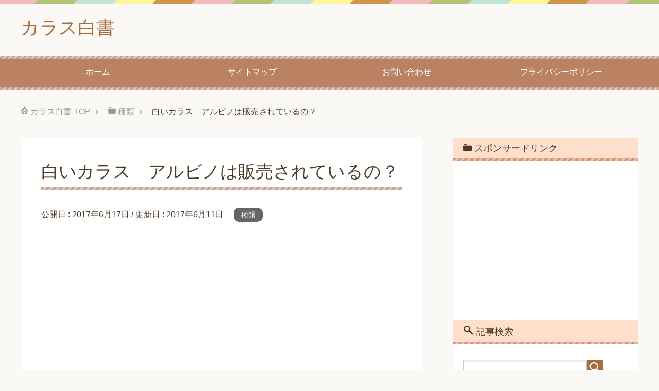

--- FILE ---
content_type: text/html; charset=UTF-8
request_url: https://xn--lck2a9j.xyz/archives/614
body_size: 11195
content:
<!DOCTYPE html>
<html lang="ja" class="col2">
<head prefix="og: http://ogp.me/ns# fb: http://ogp.me/ns/fb#">

<title>白いカラス　アルビノは販売されているの？ | カラス白書</title>
<meta charset="UTF-8">
<meta http-equiv="X-UA-Compatible" content="IE=edge">
<meta name="viewport" content="width=device-width, initial-scale=1.0">
<meta name="keywords" content="カラス,寿命,雛,飼う,襲う,禁止,卵,餌,種類,白色,突然変異,鳥獣保護法">
<meta name="description" content="カラスと言えば黒いものですが、突然変異で生まれた白いカラスもいます。 その白いカラスのことを調べていきたいと思・・・">
<link rel="canonical" href="https://xn--lck2a9j.xyz/archives/614" />

<!-- All in One SEO Pack 2.3.11.1 by Michael Torbert of Semper Fi Web Design[114,149] -->
<meta name="description"  content="カラスと言えば黒いものですが、突然変異で生まれた白いカラスもいます。その白いカラスのことを調べていきたいと思います。 白いカラスの正体動物学において、メラニンの生合成に係わる遺伝情報の欠損により、先天的にメラニンが欠乏する遺伝子疾患がある個体のことをアルビノといいます。" />

<link rel="canonical" href="https://xn--lck2a9j.xyz/archives/614" />
<!-- /all in one seo pack -->
<link rel='dns-prefetch' href='//s.w.org' />
<link rel="alternate" type="application/rss+xml" title="カラス白書 &raquo; フィード" href="https://xn--lck2a9j.xyz/feed" />
<link rel="alternate" type="application/rss+xml" title="カラス白書 &raquo; コメントフィード" href="https://xn--lck2a9j.xyz/comments/feed" />
<link rel="alternate" type="application/rss+xml" title="カラス白書 &raquo; 白いカラス　アルビノは販売されているの？ のコメントのフィード" href="https://xn--lck2a9j.xyz/archives/614/feed" />
		<script type="text/javascript">
			window._wpemojiSettings = {"baseUrl":"https:\/\/s.w.org\/images\/core\/emoji\/2\/72x72\/","ext":".png","svgUrl":"https:\/\/s.w.org\/images\/core\/emoji\/2\/svg\/","svgExt":".svg","source":{"concatemoji":"https:\/\/xn--lck2a9j.xyz\/wp-includes\/js\/wp-emoji-release.min.js?ver=4.6.29"}};
			!function(e,o,t){var a,n,r;function i(e){var t=o.createElement("script");t.src=e,t.type="text/javascript",o.getElementsByTagName("head")[0].appendChild(t)}for(r=Array("simple","flag","unicode8","diversity","unicode9"),t.supports={everything:!0,everythingExceptFlag:!0},n=0;n<r.length;n++)t.supports[r[n]]=function(e){var t,a,n=o.createElement("canvas"),r=n.getContext&&n.getContext("2d"),i=String.fromCharCode;if(!r||!r.fillText)return!1;switch(r.textBaseline="top",r.font="600 32px Arial",e){case"flag":return(r.fillText(i(55356,56806,55356,56826),0,0),n.toDataURL().length<3e3)?!1:(r.clearRect(0,0,n.width,n.height),r.fillText(i(55356,57331,65039,8205,55356,57096),0,0),a=n.toDataURL(),r.clearRect(0,0,n.width,n.height),r.fillText(i(55356,57331,55356,57096),0,0),a!==n.toDataURL());case"diversity":return r.fillText(i(55356,57221),0,0),a=(t=r.getImageData(16,16,1,1).data)[0]+","+t[1]+","+t[2]+","+t[3],r.fillText(i(55356,57221,55356,57343),0,0),a!=(t=r.getImageData(16,16,1,1).data)[0]+","+t[1]+","+t[2]+","+t[3];case"simple":return r.fillText(i(55357,56835),0,0),0!==r.getImageData(16,16,1,1).data[0];case"unicode8":return r.fillText(i(55356,57135),0,0),0!==r.getImageData(16,16,1,1).data[0];case"unicode9":return r.fillText(i(55358,56631),0,0),0!==r.getImageData(16,16,1,1).data[0]}return!1}(r[n]),t.supports.everything=t.supports.everything&&t.supports[r[n]],"flag"!==r[n]&&(t.supports.everythingExceptFlag=t.supports.everythingExceptFlag&&t.supports[r[n]]);t.supports.everythingExceptFlag=t.supports.everythingExceptFlag&&!t.supports.flag,t.DOMReady=!1,t.readyCallback=function(){t.DOMReady=!0},t.supports.everything||(a=function(){t.readyCallback()},o.addEventListener?(o.addEventListener("DOMContentLoaded",a,!1),e.addEventListener("load",a,!1)):(e.attachEvent("onload",a),o.attachEvent("onreadystatechange",function(){"complete"===o.readyState&&t.readyCallback()})),(a=t.source||{}).concatemoji?i(a.concatemoji):a.wpemoji&&a.twemoji&&(i(a.twemoji),i(a.wpemoji)))}(window,document,window._wpemojiSettings);
		</script>
		<style type="text/css">
img.wp-smiley,
img.emoji {
	display: inline !important;
	border: none !important;
	box-shadow: none !important;
	height: 1em !important;
	width: 1em !important;
	margin: 0 .07em !important;
	vertical-align: -0.1em !important;
	background: none !important;
	padding: 0 !important;
}
</style>
<link rel='stylesheet' id='contact-form-7-css'  href='https://xn--lck2a9j.xyz/wp-content/plugins/contact-form-7/includes/css/styles.css?ver=4.6' type='text/css' media='all' />
<link rel='stylesheet' id='keni_base-css'  href='https://xn--lck2a9j.xyz/wp-content/themes/keni70_wp_pretty_brown_201612121130/base.css?ver=4.6.29' type='text/css' media='all' />
<link rel='stylesheet' id='keni_rwd-css'  href='https://xn--lck2a9j.xyz/wp-content/themes/keni70_wp_pretty_brown_201612121130/rwd.css?ver=4.6.29' type='text/css' media='all' />
<script type='text/javascript' src='https://xn--lck2a9j.xyz/wp-includes/js/jquery/jquery.js?ver=1.12.4'></script>
<script type='text/javascript' src='https://xn--lck2a9j.xyz/wp-includes/js/jquery/jquery-migrate.min.js?ver=1.4.1'></script>
<link rel='https://api.w.org/' href='https://xn--lck2a9j.xyz/wp-json/' />
<link rel="EditURI" type="application/rsd+xml" title="RSD" href="https://xn--lck2a9j.xyz/xmlrpc.php?rsd" />
<link rel="wlwmanifest" type="application/wlwmanifest+xml" href="https://xn--lck2a9j.xyz/wp-includes/wlwmanifest.xml" /> 
<meta name="generator" content="WordPress 4.6.29" />
<link rel='shortlink' href='https://xn--lck2a9j.xyz/?p=614' />
<link rel="alternate" type="application/json+oembed" href="https://xn--lck2a9j.xyz/wp-json/oembed/1.0/embed?url=https%3A%2F%2Fxn--lck2a9j.xyz%2Farchives%2F614" />
<link rel="alternate" type="text/xml+oembed" href="https://xn--lck2a9j.xyz/wp-json/oembed/1.0/embed?url=https%3A%2F%2Fxn--lck2a9j.xyz%2Farchives%2F614&#038;format=xml" />
<script type="text/javascript">
	window._wp_rp_static_base_url = 'https://wprp.zemanta.com/static/';
	window._wp_rp_wp_ajax_url = "https://xn--lck2a9j.xyz/wp-admin/admin-ajax.php";
	window._wp_rp_plugin_version = '3.6.3';
	window._wp_rp_post_id = '614';
	window._wp_rp_num_rel_posts = '12';
	window._wp_rp_thumbnails = true;
	window._wp_rp_post_title = '%E7%99%BD%E3%81%84%E3%82%AB%E3%83%A9%E3%82%B9%E3%80%80%E3%82%A2%E3%83%AB%E3%83%93%E3%83%8E%E3%81%AF%E8%B2%A9%E5%A3%B2%E3%81%95%E3%82%8C%E3%81%A6%E3%81%84%E3%82%8B%E3%81%AE%EF%BC%9F';
	window._wp_rp_post_tags = ['%E7%99%BD%E8%89%B2', '%E7%AA%81%E7%84%B6%E5%A4%89%E7%95%B0', '%E9%B3%A5%E7%8D%A3%E4%BF%9D%E8%AD%B7%E6%B3%95', '%E7%A8%AE%E9%A1%9E', 'alt'];
	window._wp_rp_promoted_content = true;
</script>
<link rel="stylesheet" href="https://xn--lck2a9j.xyz/wp-content/plugins/wordpress-23-related-posts-plugin/static/themes/vertical-m.css?version=3.6.3" />

<!-- WP Content Copy Protection script by Rynaldo Stoltz Starts - http://yooplugins.com/ -->

<div align="center"><noscript>
   <div style="position:fixed; top:0px; left:0px; z-index:3000; height:100%; width:100%; background-color:#FFFFFF">
   <div style="font-family: Trebuchet MS; font-size: 14px; background-color:#FFF000; padding: 10pt;">Oops! It appears that you have disabled your Javascript. In order for you to see this page as it is meant to appear, we ask that you please re-enable your Javascript!</div></div>
   </noscript></div>

<script type="text/javascript">
function disableSelection(e){if(typeof e.onselectstart!="undefined")e.onselectstart=function(){return false};else if(typeof e.style.MozUserSelect!="undefined")e.style.MozUserSelect="none";else e.onmousedown=function(){return false};e.style.cursor="default"}window.onload=function(){disableSelection(document.body)}
</script>

<script type="text/javascript">
document.oncontextmenu=function(e){var t=e||window.event;var n=t.target||t.srcElement;if(n.nodeName!="A")return false};
document.ondragstart=function(){return false};
</script>

<style type="text/css">
* : (input, textarea) {
	-webkit-touch-callout:none;
	-webkit-user-select:none;
}
</style>

<style type="text/css">
img {
	-webkit-touch-callout:none;
	-webkit-user-select:none;
}
</style>

<script type="text/javascript">
window.addEventListener("keydown",function(e){if(e.ctrlKey&&(e.which==65||e.which==66||e.which==67||e.which==70||e.which==73||e.which==80||e.which==83||e.which==85||e.which==86)){e.preventDefault()}});document.keypress=function(e){if(e.ctrlKey&&(e.which==65||e.which==66||e.which==70||e.which==67||e.which==73||e.which==80||e.which==83||e.which==85||e.which==86)){}return false}
</script>

<script type="text/javascript">
document.onkeydown=function(e){e=e||window.event;if(e.keyCode==123||e.keyCode==18){return false}}
</script>

<!-- WP Content Copy Protection script by Rynaldo Stoltz Ends - http://yooplugins.com/ -->





























<link rel="shortcut icon" type="image/x-icon" href="https://xn--lck2a9j.xyz/wp-content/themes/keni70_wp_pretty_brown_201612121130/favicon.ico">
<link rel="apple-touch-icon" href="https://xn--lck2a9j.xyz/wp-content/themes/keni70_wp_pretty_brown_201612121130/images/apple-touch-icon.png">
<link rel="apple-touch-icon-precomposed" href="https://xn--lck2a9j.xyz/wp-content/themes/keni70_wp_pretty_brown_201612121130/images/apple-touch-icon.png">
<link rel="icon" href="https://xn--lck2a9j.xyz/wp-content/themes/keni70_wp_pretty_brown_201612121130/images/apple-touch-icon.png">
<!--[if lt IE 9]><script src="https://xn--lck2a9j.xyz/wp-content/themes/keni70_wp_pretty_brown_201612121130/js/html5.js"></script><![endif]-->




<script>
  (function(i,s,o,g,r,a,m){i['GoogleAnalyticsObject']=r;i[r]=i[r]||function(){
  (i[r].q=i[r].q||[]).push(arguments)},i[r].l=1*new Date();a=s.createElement(o),
  m=s.getElementsByTagName(o)[0];a.async=1;a.src=g;m.parentNode.insertBefore(a,m)
  })(window,document,'script','https://www.google-analytics.com/analytics.js','ga');

  ga('create', 'UA-88814561-1', 'auto');
  ga('send', 'pageview');

</script>











</head>
	<body class="single single-post postid-614 single-format-standard">
	
	<div class="container">
		<header id="top" class="site-header ">	
		<div class="site-header-in">
			<div class="site-header-conts">
				<p class="site-title"><a href="https://xn--lck2a9j.xyz">カラス白書</a></p>
			</div>
		</div>
		<!--▼グローバルナビ-->
		<nav class="global-nav">
			<div class="global-nav-in">
				<div class="global-nav-panel"><span class="btn-global-nav icon-gn-menu">メニュー</span></div>
				<ul id="menu">
				<li class="menu-item menu-item-type-custom menu-item-object-custom menu-item-home menu-item-15"><a href="http://xn--lck2a9j.xyz/">ホーム</a></li>
<li class="menu-item menu-item-type-post_type menu-item-object-page menu-item-17"><a href="https://xn--lck2a9j.xyz/%e3%82%b5%e3%82%a4%e3%83%88%e3%83%9e%e3%83%83%e3%83%97">サイトマップ</a></li>
<li class="menu-item menu-item-type-post_type menu-item-object-page menu-item-16"><a href="https://xn--lck2a9j.xyz/%e3%81%8a%e5%95%8f%e3%81%84%e5%90%88%e3%82%8f%e3%81%9b">お問い合わせ</a></li>
<li class="menu-item menu-item-type-post_type menu-item-object-page menu-item-18"><a href="https://xn--lck2a9j.xyz/%e3%83%97%e3%83%a9%e3%82%a4%e3%83%90%e3%82%b7%e3%83%bc%e3%83%9d%e3%83%aa%e3%82%b7%e3%83%bc">プライバシーポリシー</a></li>
				</ul>
			</div>
		</nav>
		<!--▲グローバルナビ-->
		</header>
<!--▲サイトヘッダー-->
<div class="main-body">
<div class="main-body-in">

<nav class="breadcrumbs">
<ol class="breadcrumbs-in" itemscope itemtype="http://schema.org/BreadcrumbList">
<li class="bcl-first" itemprop="itemListElement" itemscope itemtype="http://schema.org/ListItem">
	<a itemprop="item" href="https://xn--lck2a9j.xyz"><span itemprop="name">カラス白書</span> TOP</a>
	<meta itemprop="position" content="1" />
</li>
<li itemprop="itemListElement" itemscope itemtype="http://schema.org/ListItem">
	<a itemprop="item" href="https://xn--lck2a9j.xyz/archives/category/%e7%a8%ae%e9%a1%9e"><span itemprop="name">種類</span></a>
	<meta itemprop="position" content="2" />
</li>
<li class="bcl-last">白いカラス　アルビノは販売されているの？</li>
</ol>
</nav>
	
	<!--▼メインコンテンツ-->
	<main>
	<div class="main-conts">

		<!--記事-->
		<article id="post-614" class="section-wrap post-614 post type-post status-publish format-standard has-post-thumbnail category-9 tag-162 tag-161 tag-154">
			<div class="section-in">

			<header class="article-header">
				<h1 class="section-title" itemprop="headline">白いカラス　アルビノは販売されているの？</h1>
				<p class="post-date">公開日 : <time datetime="2017-06-17" itemprop="datePublished" content="2017-06-17" >2017年6月17日</time> / 更新日 : <time datetime="2017-06-11" itemprop="dateModified" content="2017-06-11">2017年6月11日</time></p>
								<div class="post-cat">
<span class="cat cat009" style="background-color: #666;"><a href="https://xn--lck2a9j.xyz/archives/category/%e7%a8%ae%e9%a1%9e" style="color: #fff;">種類</a></span>

</div>
							</header>


<script async src="//pagead2.googlesyndication.com/pagead/js/adsbygoogle.js"></script>
<!-- カラス【リンクヘッダー】 -->
<ins class="adsbygoogle"
     style="display:block"
     data-ad-client="ca-pub-8998432252131643"
     data-ad-slot="5022936637"
     data-ad-format="link"></ins>
<script>
(adsbygoogle = window.adsbygoogle || []).push({});
</script>
<br>

			<div class="article-body">
			<p>カラスと言えば黒いものですが、突然変異で生まれた白いカラスもいます。</p>
<p>その白いカラスのことを調べていきたいと思います。</p>
<p><img src="https://xn--lck2a9j.xyz/wp-content/plugins/lazy-load/images/1x1.trans.gif" data-lazy-src="http://xn--lck2a9j.xyz/wp-content/uploads/2017/06/shutterstock_142444186.jpg" class="aligncenter size-full wp-image-618" alt="カラス アルビノ" width="500" height="419" srcset="https://xn--lck2a9j.xyz/wp-content/uploads/2017/06/shutterstock_142444186.jpg 500w, https://xn--lck2a9j.xyz/wp-content/uploads/2017/06/shutterstock_142444186-300x251.jpg 300w" sizes="(max-width: 500px) 100vw, 500px"><noscript><img class="aligncenter size-full wp-image-618" src="http://xn--lck2a9j.xyz/wp-content/uploads/2017/06/shutterstock_142444186.jpg" alt="カラス アルビノ" width="500" height="419" srcset="https://xn--lck2a9j.xyz/wp-content/uploads/2017/06/shutterstock_142444186.jpg 500w, https://xn--lck2a9j.xyz/wp-content/uploads/2017/06/shutterstock_142444186-300x251.jpg 300w" sizes="(max-width: 500px) 100vw, 500px" /></noscript></p>
<h2>白いカラスの正体</h2>
<p>動物学において、メラニンの生合成に係わる遺伝情報の欠損により、先天的にメラニンが欠乏する遺伝子疾患がある個体のことを<strong><span style="background-color: #ffff00;">アルビノ</span></strong>といいます。</p>
<h3>症状</h3>
<p><strong><span style="background-color: #ffff00;">本来メラニン色素を有するはずの組織、体毛、皮膚、虹彩、脈絡膜、網膜色素上皮にメラニン色素欠乏をきたします</span></strong>。</p>
<p>体毛はメラニンの量によりプラチナブロンドからブロンドです。</p>
<p>皮膚は乳白色、あるいは皮下の血液により薄紅色をしている場合もあります。</p>
<p>虹彩はメラニンの量により、無色、淡青色、淡褐色などです。</p>
<p>メラニンのない場合は無色半透明で、眼底の血液の色が透け、瞳孔とともに淡紅色となります。</p>
<p><strong><span style="background-color: #ffff00;">脈絡膜および網膜色素上皮における色素欠乏のため、網膜上での光の受容が不十分で、視力が弱い、斜視、近視、遠視などの場合があります</span></strong>。</p>
<p>虹彩に色素が少ないため、遮光性が不十分で、光を非常に眩しく感じます。</p>
<h3>生まれる確率</h3>
<p>アルビノの場合、生まれる確率は、１０万～１００万分の１くらいですので、非常に珍しいですね。</p>
<h3>育児拒否</h3>
<p><strong><span style="background-color: #ffff00;">ハシブトガラスやハシボソガラスは、雛の羽毛が、白い羽毛のものには給餌拒否をするので、白いカラスは餌を貰えず、巣からはみ出て落下してしまいます</span></strong>。</p>
<p>中には白いカラスをちゃんと育てる親ガラスもいます。</p>
<p>生き残っている白いカラスは、巣から落下した後に、人に保護されたものがほとんどです。</p>
<p>中には、体だけ真っ白で、顔が黒い雛が生まれることもあり、その場合は、親ガラスは育児拒否はしないのです。</p>
<p>体が白くても巣の中では目立たないのです。</p>
<h2>カラスは飼える？</h2>
<p>カラスは販売しているのでしょうか？</p>
<p>自宅で飼うことができるのでしょうか？</p>
<h3>ペットショップでカラスの販売</h3>
<p><strong><span style="background-color: #ffff00;">鳥獣保護法などにより、野鳥のカラスを一般家庭で飼育することはできません</span></strong>。</p>
<p>一時的な保護等での飼育例はあります。</p>
<p>日本では黒いカラスは販売していませんが、アルビノは、ごくたまに売っていることがあるようです。</p>
<p><center>スポンサードリンク<br>
<script async src="//pagead2.googlesyndication.com/pagead/js/adsbygoogle.js"></script>
<!-- カラス（ノーマル） -->
<ins class="adsbygoogle"
     style="display:inline-block;width:300px;height:250px"
     data-ad-client="ca-pub-8998432252131643"
     data-ad-slot="7964253811"></ins>
<script>
(adsbygoogle = window.adsbygoogle || []).push({});
</script>
</center>
<br></p>
<h2>まとめ</h2>
<p>遺伝子の突然変異によって稀に生まれる白いカラス。</p>
<p>神聖な存在として世界各国の神話などに神の使いとして登場することもあります。</p>


<center>スポンサードリンク<br>
<script async src="//pagead2.googlesyndication.com/pagead/js/adsbygoogle.js"></script>
<!-- カラス（ノーマル） -->
<ins class="adsbygoogle"
     style="display:inline-block;width:300px;height:250px"
     data-ad-client="ca-pub-8998432252131643"
     data-ad-slot="7964253811"></ins>
<script>
(adsbygoogle = window.adsbygoogle || []).push({});
</script>
</center>
<br>


今のあなたにおすすめの記事<br>
<script async src="//pagead2.googlesyndication.com/pagead/js/adsbygoogle.js"></script>
<ins class="adsbygoogle"
     style="display:block"
     data-ad-format="autorelaxed"
     data-ad-client="ca-pub-8998432252131643"
     data-ad-slot="9887444612"></ins>
<script>
     (adsbygoogle = window.adsbygoogle || []).push({});
</script>
<br>




<div class="wp_rp_wrap  wp_rp_vertical_m" id="wp_rp_first"><div class="wp_rp_content"><h3 class="related_post_title">あわせて読みたい記事</h3><ul class="related_post wp_rp"><li data-position="0" data-poid="in-659" data-post-type="none" ><a href="https://xn--lck2a9j.xyz/archives/659" class="wp_rp_thumbnail"><img src="https://xn--lck2a9j.xyz/wp-content/uploads/2017/06/rook-2369802_640-150x150.jpg" alt="カラスの「ふん」には、どんな菌が含まれているの？" width="150" height="150" /></a><a href="https://xn--lck2a9j.xyz/archives/659" class="wp_rp_title">カラスの「ふん」には、どんな菌が含まれているの？</a></li><li data-position="1" data-poid="in-610" data-post-type="none" ><a href="https://xn--lck2a9j.xyz/archives/610" class="wp_rp_thumbnail"><img src="https://xn--lck2a9j.xyz/wp-content/uploads/2017/06/raven-2162505_640-150x150.jpg" alt="罠などでカラスの捕獲をする場合、どんな許可が必要？" width="150" height="150" /></a><a href="https://xn--lck2a9j.xyz/archives/610" class="wp_rp_title">罠などでカラスの捕獲をする場合、どんな許可が必要？</a></li><li data-position="2" data-poid="in-363" data-post-type="none" ><a href="https://xn--lck2a9j.xyz/archives/363" class="wp_rp_thumbnail"><img src="https://xn--lck2a9j.xyz/wp-content/uploads/2016/12/jackdaw-1625616_640-150x150.jpg" alt="羽根の白いカラスは存在する？" width="150" height="150" /></a><a href="https://xn--lck2a9j.xyz/archives/363" class="wp_rp_title">羽根の白いカラスは存在する？</a></li><li data-position="3" data-poid="in-204" data-post-type="none" ><a href="https://xn--lck2a9j.xyz/archives/204" class="wp_rp_thumbnail"><img src="https://xn--lck2a9j.xyz/wp-content/uploads/2016/12/bird-1646755_640-150x150.jpg" alt="カササギとカラスの違いとは？" width="150" height="150" /></a><a href="https://xn--lck2a9j.xyz/archives/204" class="wp_rp_title">カササギとカラスの違いとは？</a></li><li data-position="4" data-poid="in-454" data-post-type="none" ><a href="https://xn--lck2a9j.xyz/archives/454" class="wp_rp_thumbnail"><img src="https://xn--lck2a9j.xyz/wp-content/uploads/2017/05/common-raven-2192637_640-150x150.jpg" alt="カラスは大きさで種類が違う？繁殖期に産む子供の数は？" width="150" height="150" /></a><a href="https://xn--lck2a9j.xyz/archives/454" class="wp_rp_title">カラスは大きさで種類が違う？繁殖期に産む子供の数は？</a></li><li data-position="5" data-poid="in-274" data-post-type="none" ><a href="https://xn--lck2a9j.xyz/archives/274" class="wp_rp_thumbnail"><img src="https://xn--lck2a9j.xyz/wp-content/uploads/2016/12/common-raven-1004785_640-150x150.jpg" alt="人の言葉を真似る九官鳥とカラス。その違いは？" width="150" height="150" /></a><a href="https://xn--lck2a9j.xyz/archives/274" class="wp_rp_title">人の言葉を真似る九官鳥とカラス。その違いは？</a></li><li data-position="6" data-poid="in-302" data-post-type="none" ><a href="https://xn--lck2a9j.xyz/archives/302" class="wp_rp_thumbnail"><img src="https://xn--lck2a9j.xyz/wp-content/uploads/2016/12/elster-722245_640-150x150.jpg" alt="カラスは世界に分布する？" width="150" height="150" /></a><a href="https://xn--lck2a9j.xyz/archives/302" class="wp_rp_title">カラスは世界に分布する？</a></li><li data-position="7" data-poid="in-411" data-post-type="none" ><a href="https://xn--lck2a9j.xyz/archives/411" class="wp_rp_thumbnail"><img src="https://xn--lck2a9j.xyz/wp-content/uploads/2016/12/crow-881366_640-150x150.jpg" alt="カラスが騒ぐ理由とは？カラスの生態から騒いでいる理由を知ろう！" width="150" height="150" /></a><a href="https://xn--lck2a9j.xyz/archives/411" class="wp_rp_title">カラスが騒ぐ理由とは？カラスの生態から騒いでいる理由を知ろう！</a></li><li data-position="8" data-poid="in-325" data-post-type="none" ><a href="https://xn--lck2a9j.xyz/archives/325" class="wp_rp_thumbnail"><img src="https://xn--lck2a9j.xyz/wp-content/uploads/2016/12/raven-643511_640-150x150.jpg" alt="日本に渡る北海道のカラスは大きい？" width="150" height="150" /></a><a href="https://xn--lck2a9j.xyz/archives/325" class="wp_rp_title">日本に渡る北海道のカラスは大きい？</a></li><li data-position="9" data-poid="in-594" data-post-type="none" ><a href="https://xn--lck2a9j.xyz/archives/594" class="wp_rp_thumbnail"><img src="https://xn--lck2a9j.xyz/wp-content/uploads/2017/06/crow-55707_640-150x150.jpg" alt="カラスに種類があるの？種類によって性格は違う？" width="150" height="150" /></a><a href="https://xn--lck2a9j.xyz/archives/594" class="wp_rp_title">カラスに種類があるの？種類によって性格は違う？</a></li><li data-position="10" data-poid="in-32" data-post-type="none" ><a href="https://xn--lck2a9j.xyz/archives/32" class="wp_rp_thumbnail"><img src="https://xn--lck2a9j.xyz/wp-content/uploads/2016/12/animals-911053_640-150x150.jpg" alt="カラスの餌は？　食べる量は？" width="150" height="150" /></a><a href="https://xn--lck2a9j.xyz/archives/32" class="wp_rp_title">カラスの餌は？　食べる量は？</a></li><li data-position="11" data-poid="in-176" data-post-type="none" ><a href="https://xn--lck2a9j.xyz/archives/176" class="wp_rp_thumbnail"><img src="https://xn--lck2a9j.xyz/wp-content/uploads/2016/12/bird-1366315_640-150x150.jpg" alt="カラスの首が白いのは？" width="150" height="150" /></a><a href="https://xn--lck2a9j.xyz/archives/176" class="wp_rp_title">カラスの首が白いのは？</a></li></ul></div></div>

<center>スポンサードリンク<br>
<script async src="//pagead2.googlesyndication.com/pagead/js/adsbygoogle.js"></script>
<!-- カラス（ノーマル） -->
<ins class="adsbygoogle"
     style="display:inline-block;width:300px;height:250px"
     data-ad-client="ca-pub-8998432252131643"
     data-ad-slot="7964253811"></ins>
<script>
(adsbygoogle = window.adsbygoogle || []).push({});
</script>
</center>
<br>



			</div><!--article-body-->

						
						<div class="post-tag">
			<p>タグ : <a href="https://xn--lck2a9j.xyz/archives/tag/%e7%99%bd%e8%89%b2" rel="tag">白色</a>, <a href="https://xn--lck2a9j.xyz/archives/tag/%e7%aa%81%e7%84%b6%e5%a4%89%e7%95%b0" rel="tag">突然変異</a>, <a href="https://xn--lck2a9j.xyz/archives/tag/%e9%b3%a5%e7%8d%a3%e4%bf%9d%e8%ad%b7%e6%b3%95" rel="tag">鳥獣保護法</a></p>
			</div>
						<div class="page-nav-bf cont-nav">

<p class="page-nav-prev">「<a href="https://xn--lck2a9j.xyz/archives/594" rel="prev">カラスに種類があるの？種類によって性格は違う？</a>」</p>
			</div>
			
			<section id="comments" class="comments-area">
			
<!-- You can start editing here. -->


			<!-- If comments are open, but there are no comments. -->

	 

<div id="respond">

<h3>コメントをどうぞ</h3>

<div id="cancel-comment-reply">
	<small><a rel="nofollow" id="cancel-comment-reply-link" href="/archives/614#respond" style="display:none;">返信をキャンセルする。</a></small>
</div>


<form action="http://xn--lck2a9j.xyz/wp-comments-post.php" method="post" id="commentform">


<div class="comment-form-author">
<p><label for="author"><small>名前 <span class="required"> (必須) </span></small></label></p>
<p><input type="text" name="author" id="author" class="w50" value="" size="22" tabindex="1" aria-required='true'></p>
</div>

<div class="comment-form-mail">
<p><label for="email"><small>メールアドレス（公開されません） <span class="required"> (必須) </span></small></label></p>
<p><input type="text" name="email" id="email" class="w50" value="" size="22" tabindex="2" aria-required='true'></p>
</div>

<div class="comment-form-url">
<p><label for="url"><small>ウェブサイト</small></label></p>
<p><input type="text" name="url" id="url" class="w50" value="" size="22" tabindex="3"></p>
</div>


<!--<p><small><strong>XHTML:</strong> 次のタグを使用できます: <code>&lt;a href=&quot;&quot; title=&quot;&quot;&gt; &lt;abbr title=&quot;&quot;&gt; &lt;acronym title=&quot;&quot;&gt; &lt;b&gt; &lt;blockquote cite=&quot;&quot;&gt; &lt;cite&gt; &lt;code&gt; &lt;del datetime=&quot;&quot;&gt; &lt;em&gt; &lt;i&gt; &lt;q cite=&quot;&quot;&gt; &lt;s&gt; &lt;strike&gt; &lt;strong&gt; </code></small></p>-->

<p><textarea name="comment" id="comment" class="w90" cols="58" rows="10" tabindex="4"></textarea></p>

<p class="al-c"><button name="submit" type="submit" id="submit" class="btn btn-form01" tabindex="5" value="コメント送信" ><span>コメント送信</span></button>
<input type='hidden' name='comment_post_ID' value='614' id='comment_post_ID' />
<input type='hidden' name='comment_parent' id='comment_parent' value='0' />
</p>
<p style="display: none;"><input type="hidden" id="akismet_comment_nonce" name="akismet_comment_nonce" value="758f829642" /></p><p style="display: none;"><input type="hidden" id="ak_js" name="ak_js" value="56"/></p>
</form>

</div>

			</section>

			</div><!--section-in-->
		</article><!--記事-->


	</div><!--main-conts-->
	</main>
	<!--▲メインコンテンツ-->

		<!--▼サブコンテンツ-->
	<aside class="sub-conts sidebar">
		<section id="text-2" class="section-wrap widget-conts widget_text"><div class="section-in"><h3 class="section-title">スポンサードリンク</h3>			<div class="textwidget"><script async src="//pagead2.googlesyndication.com/pagead/js/adsbygoogle.js"></script>
<!-- カラス【PC用】 -->
<ins class="adsbygoogle"
     style="display:block"
     data-ad-client="ca-pub-8998432252131643"
     data-ad-slot="5449116230"
     data-ad-format="rectangle"></ins>
<script>
(adsbygoogle = window.adsbygoogle || []).push({});
</script></div>
		</div></section><section id="search-2" class="section-wrap widget-conts widget_search"><div class="section-in"><h3 class="section-title">記事検索</h3><form method="get" id="searchform" action="https://xn--lck2a9j.xyz/">
	<div class="search-box">
		<input class="search" type="text" value="" name="s" id="s"><button id="searchsubmit" class="btn-search"><img alt="検索" width="32" height="20" src="https://xn--lck2a9j.xyz/wp-content/themes/keni70_wp_pretty_brown_201612121130/images/icon/icon-btn-search.png"></button>
	</div>
</form></div></section><section id="keni_recent_post-2" class="section-wrap widget-conts widget_keni_recent_post"><div class="section-in"><h3 class="section-title">新着記事</h3>
<ul class="post-list02">
<li class=" on-image">
<div class="post-box" style="background-image: url(https://xn--lck2a9j.xyz/wp-content/uploads/2017/05/raven-2247068_640-320x320.jpg);">
<a href="https://xn--lck2a9j.xyz/archives/708"><p class="post-text">鏡の反射を利用してカラスを撃退！　</p></a>
</div>
</li>
<li class=" on-image">
<div class="post-box" style="background-image: url(https://xn--lck2a9j.xyz/wp-content/uploads/2017/06/nightlife-2162772_640-320x320.jpg);">
<a href="https://xn--lck2a9j.xyz/archives/710"><p class="post-text">カラスが韓国にいない！</p></a>
</div>
</li>
<li class=" on-image">
<div class="post-box" style="background-image: url(https://xn--lck2a9j.xyz/wp-content/uploads/2017/06/shutterstock_125136062-2-1-320x320.jpg);">
<a href="https://xn--lck2a9j.xyz/archives/712"><p class="post-text">カラスがいない時間ってあるの？</p></a>
</div>
</li>
<li class=" on-image">
<div class="post-box" style="background-image: url(https://xn--lck2a9j.xyz/wp-content/uploads/2017/06/waikiki-2244523_640-320x320.jpg);">
<a href="https://xn--lck2a9j.xyz/archives/714"><p class="post-text">ハワイにカラスがいない！なぜ？　</p></a>
</div>
</li>
<li class=" on-image">
<div class="post-box" style="background-image: url(https://xn--lck2a9j.xyz/wp-content/uploads/2017/06/tee-1680885_640-320x320.jpg);">
<a href="https://xn--lck2a9j.xyz/archives/716"><p class="post-text">カラスが嫌いなものは？ハーブ？植物？</p></a>
</div>
</li>
</ul>
</div></section><section id="keni_pv-2" class="section-wrap widget-conts widget_keni_pv"><div class="section-in"><h3 class="section-title">人気記事ランキング</h3>
<ol class="ranking-list ranking-list04">
<li class="rank01 on-image">
<div class="rank-box">
<a href="https://xn--lck2a9j.xyz/archives/182"><img src="https://xn--lck2a9j.xyz/wp-content/uploads/2016/12/birds-705043_640-320x320.jpg" width="320" height="320" alt=""></a>
<p class="rank-text"><a href="https://xn--lck2a9j.xyz/archives/182">カラスが大量発生する理由とは？</a></p>
</div>
</li>
<li class="rank02 on-image">
<div class="rank-box">
<a href="https://xn--lck2a9j.xyz/archives/489"><img src="https://xn--lck2a9j.xyz/wp-content/uploads/2017/05/bird-414104_640-320x320.jpg" width="320" height="320" alt=""></a>
<p class="rank-text"><a href="https://xn--lck2a9j.xyz/archives/489">カラスが襲うのは理由がある？襲われやすい人の特徴とその対策とは？</a></p>
</div>
</li>
<li class="rank03 on-image">
<div class="rank-box">
<a href="https://xn--lck2a9j.xyz/archives/434"><img src="https://xn--lck2a9j.xyz/wp-content/uploads/2016/12/raven-1347374_640-320x320.jpg" width="320" height="320" alt=""></a>
<p class="rank-text"><a href="https://xn--lck2a9j.xyz/archives/434">意外と知らない！？カラスは夜になるとどこにいるのか。</a></p>
</div>
</li>
<li class="rank04 on-image">
<div class="rank-box">
<a href="https://xn--lck2a9j.xyz/archives/505"><img src="https://xn--lck2a9j.xyz/wp-content/uploads/2017/05/birds-433965_640-320x320.jpg" width="320" height="320" alt=""></a>
<p class="rank-text"><a href="https://xn--lck2a9j.xyz/archives/505">カラスが集団で旋回　これって何を意味しているの？</a></p>
</div>
</li>
<li class="rank05 on-image">
<div class="rank-box">
<a href="https://xn--lck2a9j.xyz/archives/625"><img src="https://xn--lck2a9j.xyz/wp-content/uploads/2017/06/crow-55707_640-320x320.jpg" width="320" height="320" alt=""></a>
<p class="rank-text"><a href="https://xn--lck2a9j.xyz/archives/625">カラスは１度つがいになるとその相手は一生変わらない？</a></p>
</div>
</li>
</ol>
</div></section><section id="categories-2" class="section-wrap widget-conts widget_categories"><div class="section-in"><h3 class="section-title">カテゴリー</h3>		<ul>
	<li class="cat-item cat-item-93"><a href="https://xn--lck2a9j.xyz/archives/category/%e3%81%8f%e3%81%a1%e3%81%b0%e3%81%97" >くちばし</a>
</li>
	<li class="cat-item cat-item-16"><a href="https://xn--lck2a9j.xyz/archives/category/%e4%bf%9d%e8%ad%b7" >保護</a>
</li>
	<li class="cat-item cat-item-20"><a href="https://xn--lck2a9j.xyz/archives/category/%e5%8d%b5" >卵</a>
</li>
	<li class="cat-item cat-item-225"><a href="https://xn--lck2a9j.xyz/archives/category/%e5%97%85%e8%a6%9a" >嗅覚</a>
</li>
	<li class="cat-item cat-item-236"><a href="https://xn--lck2a9j.xyz/archives/category/%e5%a4%96%e5%9b%bd" >外国</a>
</li>
	<li class="cat-item cat-item-205"><a href="https://xn--lck2a9j.xyz/archives/category/%e5%a4%a9%e6%95%b5" >天敵</a>
</li>
	<li class="cat-item cat-item-6"><a href="https://xn--lck2a9j.xyz/archives/category/%e5%ad%90%e8%82%b2%e3%81%a6" >子育て</a>
</li>
	<li class="cat-item cat-item-12"><a href="https://xn--lck2a9j.xyz/archives/category/%e5%ad%98%e5%9c%a8" >存在</a>
</li>
	<li class="cat-item cat-item-10"><a href="https://xn--lck2a9j.xyz/archives/category/%e5%af%be%e7%ad%96" >対策</a>
</li>
	<li class="cat-item cat-item-11"><a href="https://xn--lck2a9j.xyz/archives/category/%e5%b7%a3" >巣</a>
</li>
	<li class="cat-item cat-item-21"><a href="https://xn--lck2a9j.xyz/archives/category/%e6%80%a7%e5%88%a5" >性別</a>
</li>
	<li class="cat-item cat-item-187"><a href="https://xn--lck2a9j.xyz/archives/category/%e6%84%9f%e9%9b%bb" >感電</a>
</li>
	<li class="cat-item cat-item-153"><a href="https://xn--lck2a9j.xyz/archives/category/%e6%8d%95%e7%8d%b2" >捕獲</a>
</li>
	<li class="cat-item cat-item-191"><a href="https://xn--lck2a9j.xyz/archives/category/%e6%8e%92%e6%b3%84" >排泄</a>
</li>
	<li class="cat-item cat-item-55"><a href="https://xn--lck2a9j.xyz/archives/category/%e6%94%bb%e6%92%83" >攻撃</a>
</li>
	<li class="cat-item cat-item-70"><a href="https://xn--lck2a9j.xyz/archives/category/%e6%97%8b%e5%9b%9e" >旋回</a>
</li>
	<li class="cat-item cat-item-195"><a href="https://xn--lck2a9j.xyz/archives/category/%e6%af%9b" >毛</a>
</li>
	<li class="cat-item cat-item-74"><a href="https://xn--lck2a9j.xyz/archives/category/%e6%b8%a1%e3%82%8a%e9%b3%a5" >渡り鳥</a>
</li>
	<li class="cat-item cat-item-5"><a href="https://xn--lck2a9j.xyz/archives/category/%e7%89%b9%e5%be%b4" >特徴</a>
</li>
	<li class="cat-item cat-item-15"><a href="https://xn--lck2a9j.xyz/archives/category/%e7%90%86%e7%94%b1" >理由</a>
</li>
	<li class="cat-item cat-item-7"><a href="https://xn--lck2a9j.xyz/archives/category/%e7%94%9f%e6%85%8b" >生態</a>
</li>
	<li class="cat-item cat-item-213"><a href="https://xn--lck2a9j.xyz/archives/category/%e7%9b%ae" >目</a>
</li>
	<li class="cat-item cat-item-3"><a href="https://xn--lck2a9j.xyz/archives/category/%e7%9f%a5%e8%83%bd" >知能</a>
</li>
	<li class="cat-item cat-item-9"><a href="https://xn--lck2a9j.xyz/archives/category/%e7%a8%ae%e9%a1%9e" >種類</a>
</li>
	<li class="cat-item cat-item-51"><a href="https://xn--lck2a9j.xyz/archives/category/%e7%b3%9e" >糞</a>
</li>
	<li class="cat-item cat-item-18"><a href="https://xn--lck2a9j.xyz/archives/category/%e7%be%bd" >羽</a>
</li>
	<li class="cat-item cat-item-4"><a href="https://xn--lck2a9j.xyz/archives/category/%e7%bf%92%e6%80%a7" >習性</a>
</li>
	<li class="cat-item cat-item-136"><a href="https://xn--lck2a9j.xyz/archives/category/%e8%89%b2" >色</a>
</li>
	<li class="cat-item cat-item-19"><a href="https://xn--lck2a9j.xyz/archives/category/%e8%bf%b7%e4%bf%a1" >迷信</a>
</li>
	<li class="cat-item cat-item-230"><a href="https://xn--lck2a9j.xyz/archives/category/%e9%8f%a1" >鏡</a>
</li>
	<li class="cat-item cat-item-14"><a href="https://xn--lck2a9j.xyz/archives/category/%e9%9b%9b" >雛</a>
</li>
	<li class="cat-item cat-item-13"><a href="https://xn--lck2a9j.xyz/archives/category/%e9%a3%bc%e8%82%b2" >飼育</a>
</li>
	<li class="cat-item cat-item-8"><a href="https://xn--lck2a9j.xyz/archives/category/%e9%a4%8c" >餌</a>
</li>
	<li class="cat-item cat-item-108"><a href="https://xn--lck2a9j.xyz/archives/category/%e9%a4%8c%e4%bb%98%e3%81%91" >餌付け</a>
</li>
	<li class="cat-item cat-item-17"><a href="https://xn--lck2a9j.xyz/archives/category/%e9%b3%b4%e3%81%8d%e5%a3%b0" >鳴き声</a>
</li>
		</ul>
</div></section>	</aside>
	<!--▲サブコンテンツ-->
	

</div>
</div>

<!--▼サイトフッター-->
<footer class="site-footer">
	<div class="site-footer-in">
	<div class="site-footer-conts">
	</div>
	</div>
	<div class="copyright">
		<p><small>Copyright (C) 2026 カラス白書 <span>All Rights Reserved.</span></small></p>
	</div>
</footer>
<!--▲サイトフッター-->


<!--▼ページトップ-->
<p class="page-top"><a href="#top"><img class="over" src="https://xn--lck2a9j.xyz/wp-content/themes/keni70_wp_pretty_brown_201612121130/images/common/page-top_off.png" width="80" height="80" alt="ページの先頭へ"></a></p>
<!--▲ページトップ-->

</div><!--container-->

<!-- AdSense Manager v4.0.3 (0.145 seconds.) --><script type='text/javascript' src='https://xn--lck2a9j.xyz/wp-content/plugins/akismet/_inc/form.js?ver=3.1.11'></script>
<script type='text/javascript' src='https://xn--lck2a9j.xyz/wp-content/plugins/contact-form-7/includes/js/jquery.form.min.js?ver=3.51.0-2014.06.20'></script>
<script type='text/javascript'>
/* <![CDATA[ */
var _wpcf7 = {"recaptcha":{"messages":{"empty":"\u3042\u306a\u305f\u304c\u30ed\u30dc\u30c3\u30c8\u3067\u306f\u306a\u3044\u3053\u3068\u3092\u8a3c\u660e\u3057\u3066\u304f\u3060\u3055\u3044\u3002"}}};
/* ]]> */
</script>
<script type='text/javascript' src='https://xn--lck2a9j.xyz/wp-content/plugins/contact-form-7/includes/js/scripts.js?ver=4.6'></script>
<script type='text/javascript' src='https://xn--lck2a9j.xyz/wp-content/themes/keni70_wp_pretty_brown_201612121130/js/socialButton.js?ver=4.6.29'></script>
<script type='text/javascript' src='https://xn--lck2a9j.xyz/wp-content/themes/keni70_wp_pretty_brown_201612121130/js/utility.js?ver=4.6.29'></script>
<script type='text/javascript' src='https://xn--lck2a9j.xyz/wp-content/plugins/lazy-load/js/jquery.sonar.min.js?ver=0.6.1'></script>
<script type='text/javascript' src='https://xn--lck2a9j.xyz/wp-content/plugins/lazy-load/js/lazy-load.js?ver=0.6.1'></script>
<script type='text/javascript' src='https://xn--lck2a9j.xyz/wp-includes/js/wp-embed.min.js?ver=4.6.29'></script>
	

</body>
</html>

--- FILE ---
content_type: text/html; charset=utf-8
request_url: https://www.google.com/recaptcha/api2/aframe
body_size: 266
content:
<!DOCTYPE HTML><html><head><meta http-equiv="content-type" content="text/html; charset=UTF-8"></head><body><script nonce="7f2_TBJ-drc_fzxM3yWe3A">/** Anti-fraud and anti-abuse applications only. See google.com/recaptcha */ try{var clients={'sodar':'https://pagead2.googlesyndication.com/pagead/sodar?'};window.addEventListener("message",function(a){try{if(a.source===window.parent){var b=JSON.parse(a.data);var c=clients[b['id']];if(c){var d=document.createElement('img');d.src=c+b['params']+'&rc='+(localStorage.getItem("rc::a")?sessionStorage.getItem("rc::b"):"");window.document.body.appendChild(d);sessionStorage.setItem("rc::e",parseInt(sessionStorage.getItem("rc::e")||0)+1);localStorage.setItem("rc::h",'1769286952248');}}}catch(b){}});window.parent.postMessage("_grecaptcha_ready", "*");}catch(b){}</script></body></html>

--- FILE ---
content_type: text/plain
request_url: https://www.google-analytics.com/j/collect?v=1&_v=j102&a=1791515567&t=pageview&_s=1&dl=https%3A%2F%2Fxn--lck2a9j.xyz%2Farchives%2F614&ul=en-us%40posix&dt=%E7%99%BD%E3%81%84%E3%82%AB%E3%83%A9%E3%82%B9%E3%80%80%E3%82%A2%E3%83%AB%E3%83%93%E3%83%8E%E3%81%AF%E8%B2%A9%E5%A3%B2%E3%81%95%E3%82%8C%E3%81%A6%E3%81%84%E3%82%8B%E3%81%AE%EF%BC%9F%20%7C%20%E3%82%AB%E3%83%A9%E3%82%B9%E7%99%BD%E6%9B%B8&sr=1280x720&vp=1280x720&_u=IEBAAEABAAAAACAAI~&jid=1312248583&gjid=558962187&cid=378113651.1769286950&tid=UA-88814561-1&_gid=609459383.1769286950&_r=1&_slc=1&z=1332041822
body_size: -449
content:
2,cG-7LDKQRQDGK